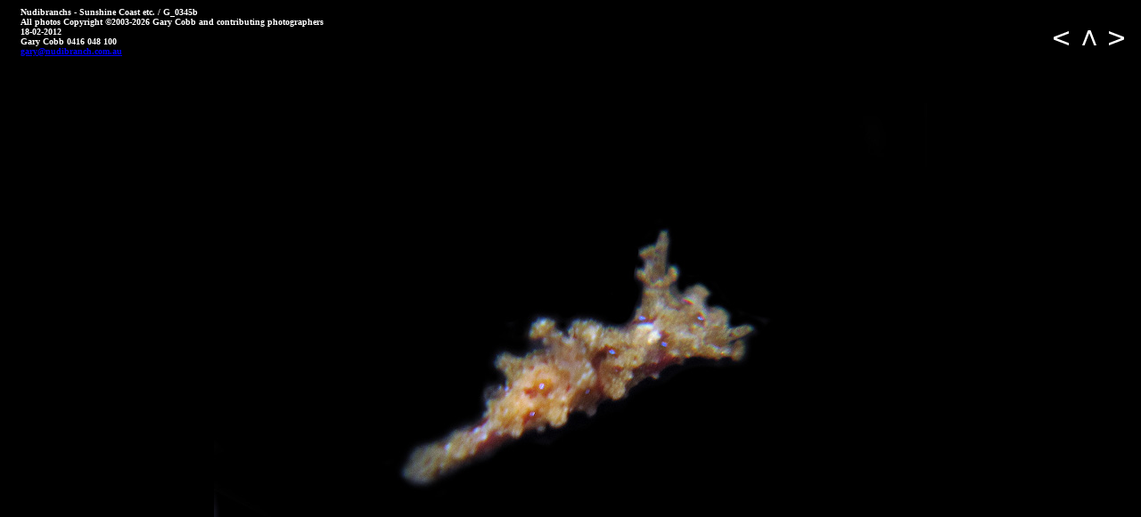

--- FILE ---
content_type: text/html
request_url: https://nudibranch.com.au/pages/G_0345b.htm
body_size: 968
content:
<HTML>

	<HEAD>
		<TITLE>G_0345b</TITLE>
		<META name="generator" content="Adobe Photoshop(R) 7.0 Web Photo Gallery">
		<META http-equiv="Content-Type" content="text/html; charset=iso-8859-1">
    <style type="text/css">
    .style6 {color: #FF0000}
    </style>
	</HEAD>

<body bgcolor=black text="#000000" link="#0000FF" vlink="#800080" alink="#FF0000">
		<table border=0 cellspacing=0 cellpadding=0 width=100%>
<tr valign=bottom>
				<td width=15></td>
				<td align=left valign=middle><font size="1" color="white" face="Verdana"><b>Nudibranchs - Sunshine Coast etc. / G_0345b<br>
				All photos Copyright &copy;2003-2026 Gary Cobb and contributing photographers<br>
			    18-02-2012
<br>
								Gary Cobb 0416 048 100<br>
<a href="mailto:gary@nudibranch.com.au">gary@nudibranch.com.au</a></b></font></td>
				<td align=right valign=bottom nowrap>
					<table>
						<tr>
							<td><a href="G_0330b.htm"><img src="../images/previous.gif" vspace=2 hspace=1 border=0 alt="Previous"></a></td>
							<td valign=middle><a href="../index_28.htm"><img src="../images/home.gif" vspace=2 hspace=1 border="0" alt="Home"></a></td>
							<td><a href="IMG_a1511w.htm"><img src="../images/next.gif" vspace=2 hspace=1 border=0 alt="Next"></a></td>
						</tr>
					</table>
				</td>
			</tr>
		</table>
		<p>&nbsp;</p>
		<center>
			<table border=0 bordercolor=#808080 bordercolorlight=#C0C0C0 bordercolordark=#404040>
				<tr>
					<td align=center valign=middle><img src="../images 23/G_0345b.jpg" width="800" height="600"></td>
				</tr>
			</table>
		  <br>
			<table width="588">
			  <tr>
			    <td colspan="2" align="center" valign="middle"><font size="4" color="white" face="Verdana"><b><em>Aegires exeches</em></b></font><font size="-1" color="#f5fffa" face="Verdana"> Fahey &amp; Gosliner, 2004</font></td>
		      </tr>
			  <tr>
			    <td align="left" valign="top" width="410"><p><font size="-1" color="white" face="Verdana"><b>Location: </b>Flinders Reef Moreton Island, Australia</font><font color="white" face="Verdana"><br>
		        </font><font size="-1" color="white" face="Verdana"><b>Size: </b>2-4   mm<br>
		        <b>Depth: </b>17 m</font><font color="white" face="Verdana"><br>
	            </font><font size="-1" color="white" face="Verdana"><b>Temperature: </b>27&nbsp;C</font></p>
			      <p><span class="style6"><font size="-1" color="white" face="Verdana"><strong>THIS IS OUR 500TH SPECIES!!</strong></font></span><font size="-1" color="white" face="Verdana"><br>
		          </font><br>
	            </p></td>
			    <td width="268" align="left" valign="top"><p><font size="-1" color="white" face="Verdana"><b>ORDER: </b></font><font color="#FFFFFF" size="-1" face="Verdana, Arial, Helvetica, sans-serif">NUDIBRANCHIA</font><font color="white" face="Verdana"><br>
                </font><font size="-1" color="white" face="Verdana"><b>FAMILY: </b></font><font size="-1" color="#f5fffa" face="Verdana">Aegiridae</font></p>
			      <p><font size="-1" color="#000000" face="Verdana">white</font><font size="-1" color="#f5fffa" face="Verdana"><br>
	            </font></p></td>
		      </tr>
			  <tr>
			    
		      </tr>
			  <tr>
			    <td colspan="2" align="center"><div align="left"> <font size="1" color="white" face="Verdana">Photographs by G<strong>ary Cobb</strong> </font><font size="1" color="white" face="Times New Roman,Georgia,Times">- </font><font size="1" color="white" face="Verdana">Copyright 2003-2026</font></div></td>
		      </tr>
		  </table>
			<br>
		  <img src="../images 23/G_0346b.jpg" width="800" height="600"><br>
		  <br>
		  <img src="../images 23/G_0286b.jpg" width="800" height="600"> <br>
		  <br>
		  <img src="../images 23/G_0289b.jpg" width="800" height="600"> <br>
		  </p>
</center>
</body>

</HTML>
